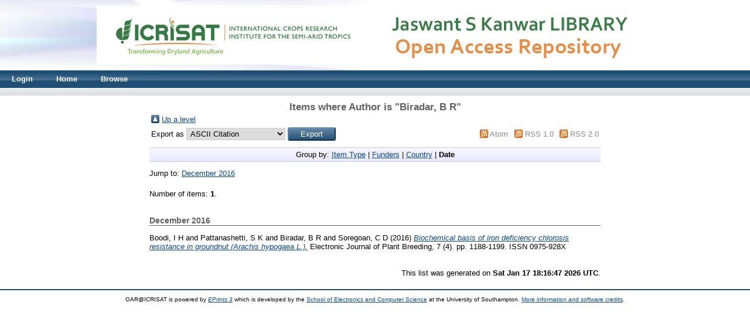

--- FILE ---
content_type: text/html;charset=utf-8
request_url: https://oar.icrisat.org/view/creators/Biradar=3AB_R=3A=3A.date.html
body_size: 2606
content:
<!DOCTYPE html PUBLIC "-//W3C//DTD XHTML 1.0 Transitional//EN" "http://www.w3.org/TR/xhtml1/DTD/xhtml1-transitional.dtd">
<html xmlns="http://www.w3.org/1999/xhtml"><head><meta http-equiv="X-UA-Compatible" content="IE=edge" /><title>Items where Author is &quot;Biradar, B R&quot; - OAR@ICRISAT</title><link rel="icon" href="/favicon.ico" type="image/x-icon" /><link rel="shortcut icon" href="/favicon.ico" type="image/x-icon" /><link rel="Top" href="http://oar.icrisat.org/" /><link rel="Sword" href="http://oar.icrisat.org/sword-app/servicedocument" /><link rel="SwordDeposit" href="http://oar.icrisat.org/id/contents" /><link rel="Search" type="text/html" href="http://oar.icrisat.org/cgi/search" /><link rel="Search" type="application/opensearchdescription+xml" href="http://oar.icrisat.org/cgi/opensearchdescription" title="OAR@ICRISAT" /><script type="text/javascript" src="http://www.google.com/jsapi"><!--padder--></script><script type="text/javascript">
// <![CDATA[
google.load("visualization", "1", {packages:["corechart", "geochart"]});
// ]]></script><script type="text/javascript">
// <![CDATA[
var eprints_http_root = "http:\/\/oar.icrisat.org";
var eprints_http_cgiroot = "http:\/\/oar.icrisat.org\/cgi";
var eprints_oai_archive_id = "icrisat";
var eprints_logged_in = false;
// ]]></script><style type="text/css">.ep_logged_in { display: none }</style><link rel="stylesheet" type="text/css" href="/style/auto-3.3.16.css" /><script type="text/javascript" src="/javascript/auto-3.3.16.js"><!--padder--></script><!--[if lte IE 6]>
        <link rel="stylesheet" type="text/css" href="/style/ie6.css" />
   <![endif]--><meta name="Generator" content="EPrints 3.3.16" /><meta http-equiv="Content-Language" content="en" /><script type="javascript">
    console.log('just testing');
    </script></head><body>
    
 <div align="center" width="980" class="ep_tm_header ep_noprint">
      <div class="ep_tm_site_logo">
        <a href="http://oar.icrisat.org/" title="OAR@ICRISAT">
          <img alt="OAR@ICRISAT" src="/images/sitelogo.gif" />
        </a>
      </div>
      <ul class="ep_tm_menu">
<li><a href="http://oar.icrisat.org/cgi/users/login?target=http://oar.icrisat.org">Login</a></li>

        <li>
          <a href="http://oar.icrisat.org">
            Home
          </a>
        </li>
<!--<li><a href="{$config{http_url}}/cgi/search/simple">Search</a>
</li>-->
        <li>
          <a href="http://oar.icrisat.org/view/" menu="ep_tm_menu_browse">
            Browse
          </a>
          <ul id="ep_tm_menu_browse" style="display:none;">
            <li>
              <a href="http://oar.icrisat.org/view/year/">
                Browse by 
                Year
              </a>
            </li>
            <li>
              <a href="http://oar.icrisat.org/view/subjects/">
                Browse by 
                Subject
              </a>
            </li>
            <li>
              <a href="http://oar.icrisat.org/view/divisions/">
                Browse by 
                Division
              </a>
            </li>
            <li>
              <a href="http://oar.icrisat.org/view/creators/">
                Browse by 
                Author
              </a>
            </li>
          </ul>
        </li>
      </ul>
      <table class="ep_tm_searchbar">
        <tr>
          <td align="left">
            <ul class="ep_tm_key_tools" id="ep_tm_menu_tools"></ul>
          </td>
          <td align="right" style="white-space: nowrap">
            
<!--
            <form method="get" accept-charset="utf-8" action="{$config{http_cgiurl}}/search" style="display:inline">
              <input class="ep_tm_searchbarbox" size="20" type="text" name="q"/>
              <input class="ep_tm_searchbarbutton" value="{phrase('lib/searchexpression:action_search')}" type="submit" name="_action_search"/>
              <input type="hidden" name="_action_search" value="Search"/>
              <input type="hidden" name="_order" value="bytitle"/>
              <input type="hidden" name="basic_srchtype" value="ALL"/>
              <input type="hidden" name="_satisfyall" value="ALL"/>
            </form>
-->
          </td>
        </tr>
      </table>
    </div>
    <div>
      <div class="ep_tm_page_content">
        <h1 class="ep_tm_pagetitle">
          Items where Author is &quot;<span class="person_name">Biradar, B R</span>&quot;
        </h1>
        <table><tr><td><a href="./"><img src="/style/images/multi_up.png" border="0" /></a></td><td><a href="./">Up a level</a></td></tr></table><form method="get" accept-charset="utf-8" action="http://oar.icrisat.org/cgi/exportview">
<table width="100%"><tr>
  <td align="left">Export as <select name="format"><option value="Text">ASCII Citation</option><option value="BibTeX">BibTeX</option><option value="DC">Dublin Core</option><option value="XML">EP3 XML</option><option value="EndNote">EndNote</option><option value="HTML">HTML Citation</option><option value="JSON">JSON</option><option value="METS">METS</option><option value="CSV">Multiline CSV</option><option value="Ids">Object IDs</option><option value="ContextObject">OpenURL ContextObject</option><option value="RDFNT">RDF+N-Triples</option><option value="RDFN3">RDF+N3</option><option value="RDFXML">RDF+XML</option><option value="Refer">Refer</option><option value="RIS">Reference Manager</option></select><input class="ep_form_action_button" type="submit" value="Export" name="_action_export_redir" /><input name="view" id="view" value="creators" type="hidden" /><input name="values" id="values" value="Biradar=3AB_R=3A=3A" type="hidden" /></td>
  <td align="right"> <span class="ep_search_feed"><a href="http://oar.icrisat.org/cgi/exportview/creators/Biradar=3AB_R=3A=3A/Atom/Biradar=3AB_R=3A=3A.xml"><img src="/style/images/feed-icon-14x14.png" alt="[feed]" border="0" /></a> <a href="http://oar.icrisat.org/cgi/exportview/creators/Biradar=3AB_R=3A=3A/Atom/Biradar=3AB_R=3A=3A.xml">Atom</a></span> <span class="ep_search_feed"><a href="http://oar.icrisat.org/cgi/exportview/creators/Biradar=3AB_R=3A=3A/RSS/Biradar=3AB_R=3A=3A.rss"><img src="/style/images/feed-icon-14x14.png" alt="[feed]" border="0" /></a> <a href="http://oar.icrisat.org/cgi/exportview/creators/Biradar=3AB_R=3A=3A/RSS/Biradar=3AB_R=3A=3A.rss">RSS 1.0</a></span> <span class="ep_search_feed"><a href="http://oar.icrisat.org/cgi/exportview/creators/Biradar=3AB_R=3A=3A/RSS2/Biradar=3AB_R=3A=3A.xml"><img src="/style/images/feed-icon-14x14.png" alt="[feed]" border="0" /></a> <a href="http://oar.icrisat.org/cgi/exportview/creators/Biradar=3AB_R=3A=3A/RSS2/Biradar=3AB_R=3A=3A.xml">RSS 2.0</a></span></td>
</tr>
<tr>
  <td align="left" colspan="2">
    
  </td>
</tr>
</table>

</form><div class="ep_view_page ep_view_page_view_creators"><div class="ep_view_group_by">Group by: <a href="Biradar=3AB_R=3A=3A.html">Item Type</a> | <a href="Biradar=3AB_R=3A=3A.funders.html">Funders</a> | <a href="Biradar=3AB_R=3A=3A.country.html">Country</a> | <span class="ep_view_group_by_current">Date</span></div><div class="ep_view_jump ep_view_creators_date_jump"><div class="ep_view_jump_to">Jump to: <a href="#group_2016-12">December 2016</a></div></div><div class="ep_view_blurb">Number of items: <strong>1</strong>.</div><a name="group_2016-12"></a><h2>December 2016</h2><p>


    <span class="person_name">Boodi, I H</span> and <span class="person_name">Pattanashetti, S K</span> and <span class="person_name">Biradar, B R</span> and <span class="person_name">Soregoan, C D</span>
  

(2016)

<a href="http://oar.icrisat.org/10161/"><em>Biochemical basis of iron deficiency chlorosis resistance in groundnut (Arachis hypogaea L.).</em></a>


    Electronic Journal of Plant Breeding, 7 (4).
     pp. 1188-1199.
     ISSN 0975-928X
  


  


</p><div class="ep_view_timestamp">This list was generated on <strong>Sat Jan 17 18:16:47 2026 UTC</strong>.</div></div>
      </div>
    </div>
    <div align="center" width="980" class="ep_tm_footer ep_noprint">
      <!-- <div class="ep_tm_eprints_logo">
        <a href="http://eprints.org/software/">
          <img alt="EPrints Logo" src="{$config{rel_path}}/images/eprintslogo.gif"/>
        </a>
      </div>-->
      <div>OAR@ICRISAT is powered by <em><a href="http://eprints.org/software/">EPrints 3</a></em> which is developed by the <a href="http://www.ecs.soton.ac.uk/">School of Electronics and Computer Science</a> at the University of Southampton. <a href="http://oar.icrisat.org/eprints/">More information and software credits</a>.</div>
    </div>
  </body></html>